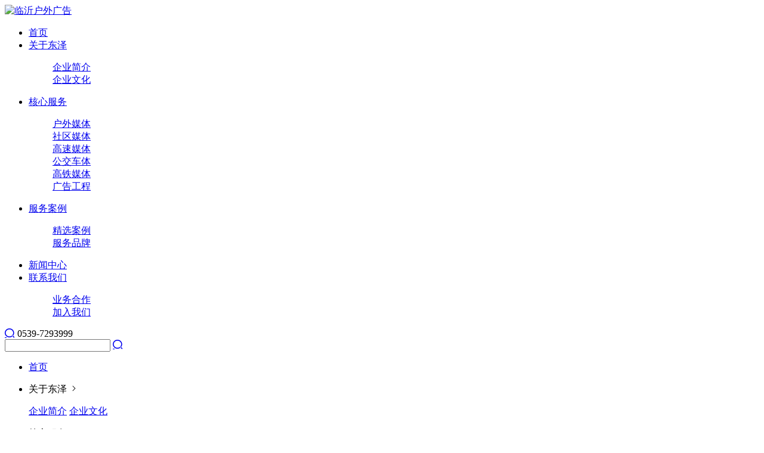

--- FILE ---
content_type: text/html
request_url: http://sddongze.com/news/index_3.html
body_size: 5645
content:

<!DOCTYPE html>
<html lang="zh-CN">
<head>
    <title>新闻中心_第3页_山东东泽广告有限公司</title>
    <meta name="Keywords" content="新闻中心" />
    <meta name="Description" content="" />
    <meta http-equiv="Content-Type" content="text/html; charset=utf-8" />
    <meta http-equiv="X-UA-Compatible" content="IE=edge">
    <meta name="viewport" content="width=device-width,initial-scale=1,maximum-scale=1,minimum-scale=1,user-scalable=no,minimal-ui">
    <meta name="robots" content="all" />
    <meta http-equiv="X-UA-Compatible" content="IE=edge,Chrome=1" />
    <meta http-equiv="X-UA-Compatible" content="IE=9" />
    <link rel="shortcut icon" type="image/x-icon" href="home/favicon.ico"/>
    <link rel="stylesheet" href="/theme/default/css/iconfont.css">
    <link rel="stylesheet" href="/theme/default/css/am.css">
    <link rel="stylesheet" href="/theme/default/css/grid.css">
    <link rel="stylesheet" href="/theme/default/css/jquery.fullPage.css">
    <link rel="stylesheet" href="/theme/default/css/style.css">
    <script src="/theme/default/js/jquery-1.9.1.min.js"></script>
</head>
<body>
<!--头部-->
<div class="header about-header">
    <div class="heade_top clear">
        <a href="/" class="logo fl"><img src="/theme/default/images/logo.png" alt="临沂户外广告"></a>
        <div class="nav_menu fl">
            <ul class="menu">
                <li class="fl"><a href="/" >首页</a></li>
                <li class="fl"><a href="/about" >关于东泽</a>
                    <dl>
                        <dd><a href="/about#introduction" >企业简介</a></dd>
                        <dd><a href="/about#culture" >企业文化</a></dd>
                    </dl>
                </li>
                <li class="fl"><a href="/service" >核心服务</a>
                      <dl>
                        <dd><a href="/service#huwai">户外媒体</a></dd>
                        <dd><a href="/service#shequ">社区媒体</a></dd>
                        <dd><a href="/service#gaosu">高速媒体</a></dd>
                        <dd><a href="/service#gongjiao">公交车体</a></dd>
                        <dd><a href="/service#gaotie">高铁媒体</a></dd>
                        <dd><a href="/service#guanggao">广告工程</a></dd>
                     </dl>
                </li>
                <li class="fl"><a href="/cases" >服务案例</a>
                    <dl>
                        <dd><a href="/cases" >精选案例</a></dd>
                        <dd><a href="/brand" >服务品牌</a></dd>
                    </dl>
                </li>
                <li class="fl"><a href="/news" >新闻中心</a></li>
                <li class="fl"><a href="/contact">联系我们</a>
                    <dl> 
                         <dd><a href="/contact" >业务合作</a></dd>
                         <dd><a href="/join" >加入我们</a></dd>
                    </dl>
                </li>
            </ul>
        </div>
        <div class="h_top_menu fr">
            <a href="#" class="open_menu fr">
                <div class="menu_lin">
                    <span class="bar"></span>
                    <span class="bar bar_min"></span>
                    <span class="bar"></span>
                </div>
            </a>
            <a href="javascript:void(0)" class="search fr"><i class="iconfont icon00-21"></i></a>
            <span class="top_tel">0539-7293999</span>

        </div>
    </div>
    <div class="header-search">
        <div class="search-form clear">
            <input id="search-input" class="fl" type="text">
            <label for="search-input" class="fl label">
                <a href="javascript:void(0)" id="search">
                    <i class="iconfont icon00-21"></i>
                </a>
            </label>
        </div>
        <div class="iconjiahao-wrap">
            <i class="iconfont iconjiahao"></i>
        </div>
    </div>
    <div class="mobile-nav">
        <ul class="mobile-nav-list">
            <li>
                <a class="nav01" href="/">首页</a>
            </li>
            <li>
                <p class="nav01 clear">
                    <span class="fl">关于东泽</span>
                    <i class="iconfont iconjiantou2 fr"></i>
                </p>
                <div class="sec-list">
                    <a class="flin am" href="/about#introduction" >企业简介</a>
                    <a class="flin am" href="/about#culture" >企业文化</a>
                </div>
            </li>
            <li>
                <p class="nav01 clear">
                    <span class="fl">核心服务</span>
                    <i class="iconfont iconjiantou2 fr"></i>
                </p>
                <div class="sec-list">
                    <a class="flin am" href="/service#huwai" >户外媒体</a>
                    <a class="flin am" href="/service#shequ" >社区媒体</a>
                    <a class="flin am" href="/service#gaosu" >高速媒体</a>
                    <a class="flin am" href="/service#gongjiao" >公交车体</a>
                    <a class="flin am" href="/service#gaotie" >高铁媒体</a>
                </div>
            </li>
            <li>
                <p class="nav01 clear">
                    <span class="fl">服务案例</span>
                    <i class="iconfont iconjiantou2 fr"></i>
                </p>
                <div class="sec-list">
                    <a class="flin am" href="/cases">精选案例</a>
                    <a class="flin am" href="/brand">服务品牌</a>
                </div>
            </li>
            <li>
                <a class="am nav01" href="/news">新闻中心</a>
            </li>
            <li>
                <p class="nav01 clear">
                    <span class="fl">联系我们</span>
                    <i class="iconfont iconjiantou2 fr"></i>
                </p>
                 <div class="sec-list">
                    <a class="flin am" href="/contact" >业务合作</a>
                    <a class="flin am" href="/join">加入我们</a>
                </div>
            </li>
        </ul>
    </div>
        </div>
<!--头部-->

<link rel="stylesheet" href="/theme/default/css/newslist.css">
<link rel="stylesheet" href="https://at.alicdn.com/t/font_2251924_oesdj5zrep.css">
<div class="bg-cover news-list-banner">
    <div class="news_banner bg-cover" style="background-image: url(/theme/default/images/news_banner.jpg)">
    </div>
</div>

<div class="news-list clear" id="news-list">
    <div class="border-news clear">
        <div class="news-list-content clear">
              <div class="clear news-list-nav wow fadeInUp">
                <a href="/news/102.html">
                    <div class="news-img-wrap fl">
                        <img src="/upfile/202403/2024032768945169.jpg" alt="Sora重构视频广告业？">
                    </div>
                    <div class="news-content-wrap fr">
                        <h1 class="news-title nowrap">
                            Sora重构视频广告业？
                        </h1>
                        <div class="text_two news-summary">每当AI技术有重大突破之时，人们在感叹技术发展之快的同时，也在担心被AI替代的问题。近期，美国人工智能公司OpenAI发布了旗下首款文生视频模型Sora，再次引发世界关注。按照OpenAI的介绍，Sora可根据文本指令创建近似现实且富有想象力的场景，生成多种风格、不同画幅、最长为一分钟的高清视频。该模型还…</div>
                        <div class="news-bottom">
                            <a href="/news/102.html">
                                <button class="button-border-slide fl">
                                    <span class="text-wrap">
                                        <span class="text en">MORE</span>
                                        <i class="iconfont iconjiantou2"></i>
                                    </span>
                                    <div class="border border-top"></div>
                                    <div class="border border-right"></div>
                                    <div class="border border-bottom"></div>
                                    <div class="border border-left"></div>
                                    <div class="bg"></div>
                                </button>
                            </a>
                            <span class="created-time fr">
                           2024-03-23
                            </span>
                        </div>
                    </div>
                  </a>
                </div>
              <div class="clear news-list-nav wow fadeInUp">
                <a href="/news/97.html">
                    <div class="news-img-wrap fl">
                        <img src="/upfile/202403/2024032768713089.jpg" alt="随时能举报广告违法！株洲“广告共治即时拍”小程序上线">
                    </div>
                    <div class="news-content-wrap fr">
                        <h1 class="news-title nowrap">
                            随时能举报广告违法！株洲“广告共治即时拍”小程序上线
                        </h1>
                        <div class="text_two news-summary">为加大对虚假违法广告的治理力度，为人民群众提供便捷的投诉渠道，本着“以群众满意为最高目标”的服务理念，近日，株洲市市场监管局上线“广告共治即时拍”小程序，更好保护消费者的合法权益，维护公平竞争的市场秩序和风清气正的社会环境。随着时代的发展，商业广告的内容、形式、发布媒介发生了日新月…</div>
                        <div class="news-bottom">
                            <a href="/news/97.html">
                                <button class="button-border-slide fl">
                                    <span class="text-wrap">
                                        <span class="text en">MORE</span>
                                        <i class="iconfont iconjiantou2"></i>
                                    </span>
                                    <div class="border border-top"></div>
                                    <div class="border border-right"></div>
                                    <div class="border border-bottom"></div>
                                    <div class="border border-left"></div>
                                    <div class="bg"></div>
                                </button>
                            </a>
                            <span class="created-time fr">
                           2024-03-22
                            </span>
                        </div>
                    </div>
                  </a>
                </div>
              <div class="clear news-list-nav wow fadeInUp">
                <a href="/news/96.html">
                    <div class="news-img-wrap fl">
                        <img src="/upfile/202403/2024032768302729.jpg" alt="“新钻石十年”将至 国牌如何拥抱变局？">
                    </div>
                    <div class="news-content-wrap fr">
                        <h1 class="news-title nowrap">
                            “新钻石十年”将至 国牌如何拥抱变局？
                        </h1>
                        <div class="text_two news-summary">1月8日，“逆势而生·国牌破局之道”高峰论坛在上海召开，君乐宝、今麦郎、东鹏饮料、瑞幸咖啡、业之峰、天士力、康恩贝、泰兰尼斯、空刻意面、每日黑巧等代表性国牌及长期致力于助推国牌高品质发展的君智百亿战略咨询谢伟山分别进行主题演讲，分享新变局下中国品牌破局发展的经验与心得。</div>
                        <div class="news-bottom">
                            <a href="/news/96.html">
                                <button class="button-border-slide fl">
                                    <span class="text-wrap">
                                        <span class="text en">MORE</span>
                                        <i class="iconfont iconjiantou2"></i>
                                    </span>
                                    <div class="border border-top"></div>
                                    <div class="border border-right"></div>
                                    <div class="border border-bottom"></div>
                                    <div class="border border-left"></div>
                                    <div class="bg"></div>
                                </button>
                            </a>
                            <span class="created-time fr">
                           2024-03-21
                            </span>
                        </div>
                    </div>
                  </a>
                </div>
              
                    </div>
    </div>
    <nav>
        <ul class="pagination">
            <li class="page-item" aria-disabled="true" aria-label="&laquo; Previous" ><a class="page-link" rel="prev" aria-hidden="true" href="index_2.html">&lsaquo;</a></li><li  class="page-item"><a class="page-link" href="./">1</a></li><li  class="page-item"><a class="page-link" href="index_2.html">2</a></li><li class="page-item active"><a class="page-link" href="index_3.html">3</a></li>
         </ul>
    </nav>
</div>
<script src="/theme/default/js/wow.min.js"></script>
<script src="/theme/default/js/news_index.js"></script>
<div class="footer over-hidden">
    <div class="footer_top clear">
        <div class="footer_left fl">
            <div class="fotop clear">
                <img class="fl" alt="" src="/theme/default/images/logo2.png">
                <div class="fot_link fr clear">
                    <a class="wlin fl">
                        <img src="/theme/default/images/weixin.png">
                        <img class="toast-pic" src="/theme/default/images/wxh.jpg" alt="">
                    </a>
                </div>
            </div>
            <ul class="fot_list fl clear">
                <li class="fl">
                    <h3 class="title"><a class="am" href="/about">关于东泽</a></h3>
                    <a class="flin am" href="/about#introduction">企业简介</a>
                    <a class="flin am" href="/about#culture">企业文化</a>
                </li>
                <li class="fl">
                    <h3 class="title"><a class="am" href="#">核心服务</a></h3>
                    <a class="flin am" href="/service#huwai" >户外媒体</a>
                    <a class="flin am" href="/service#shequ" >社区媒体</a>
                    <a class="flin am" href="/service#gaosu" >高速媒体</a>
                    <a class="flin am" href="/service#gongjiao" >公交车体</a>
                    <a class="flin am" href="/service#gaotie" >高铁媒体</a>
                    <a class="flin am" href="/service#guanggao" >广告工程</a>
                </li>
                <li class="fl">
                    <h3 class="title"><a class="am" href="#">服务案例</a></h3>
                    <a class="flin am" href="/cases" >精选案例</a>
                    <a class="flin am" href="/brand" >服务品牌</a>
                </li>
                <li class="fl">
                    <h3 class="title"><a class="am" href="/news">新闻中心</a></h3>
                </li>
                <li class="fl">
                    <h3 class="title"><a class="am" href="/contact">联系我们</a></h3>
                    <a class="flin am" href="/contact" title="">业务合作</a>
                    <a class="flin am" href="/join" title="">加入我们</a>
                </li>
            </ul>
            <div class="fot_msg fr none">
                <h3 class="tel-title title">联系电话（微信同号）</h3>
                   <p class="hot-tel">
                徐先生：18660987799<br>
                罗先生：15963955995<br>
                张女士：15105392701<br>
                   </p>
                <h3 class="address-title title">公司地址</h3>
                <p class="address">山东省临沂市兰山区广州路与汶河路<br>交汇鲁商中心</p>
            </div>
        </div>

        <div class="footer_right fl">
            <div class="ewm">
                <img src="/theme/default/images/gzh.jpg">
                <p>扫码关注<br>官方微信公众号</p>
            </div>

        </div>
    </div>
    <div class="footer_coprright clear">
        <div class="copyright fl">
            <p>​© 2024 山东东泽广告有限公司 版权所有</p>
            <p><a class="am" href="https://beian.miit.gov.cn/" target="_blank" >鲁ICP备18015907号-2</a></p>
        </div>
        <div class="yqlink fr">
            技术支持: <a href="http://www.sddongze.com">东泽广告</a>
        </div>
    </div>
</div>
<script src="/theme/default/js/base.js"></script>
<script type="text/javascript">
    $("ul.services_list li:odd").addClass('odd');
    $("ul.services_list li:even").addClass('even');
</script>
<script>
	$(document).ready(function () {
	    $(".nav_menu .menu li").mouseover(function () {
	        $(this).children("dl").show();
	    });
	    $(".nav_menu .menu li").mouseout(function () {
	        $(this).children("dl").hide();
	    });
	});
</script>
</body>
</html>

--- FILE ---
content_type: text/css
request_url: https://at.alicdn.com/t/font_2251924_oesdj5zrep.css
body_size: 5670
content:
@font-face {font-family: "iconfont";
  src: url('//at.alicdn.com/t/font_2251924_oesdj5zrep.eot?t=1607580743862'); /* IE9 */
  src: url('//at.alicdn.com/t/font_2251924_oesdj5zrep.eot?t=1607580743862#iefix') format('embedded-opentype'), /* IE6-IE8 */
  url('[data-uri]') format('woff2'),
  url('//at.alicdn.com/t/font_2251924_oesdj5zrep.woff?t=1607580743862') format('woff'),
  url('//at.alicdn.com/t/font_2251924_oesdj5zrep.ttf?t=1607580743862') format('truetype'), /* chrome, firefox, opera, Safari, Android, iOS 4.2+ */
  url('//at.alicdn.com/t/font_2251924_oesdj5zrep.svg?t=1607580743862#iconfont') format('svg'); /* iOS 4.1- */
}

.iconfont {
  font-family: "iconfont" !important;
  font-size: 16px;
  font-style: normal;
  -webkit-font-smoothing: antialiased;
  -moz-osx-font-smoothing: grayscale;
}

.iconxiangxia:before {
  content: "\e65e";
}

.iconyoujiantou:before {
  content: "\e624";
}

.iconfanhuizuojiantou:before {
  content: "\e60d";
}

.iconliebiao:before {
  content: "\e647";
}

.iconjiantou2:before {
  content: "\e600";
}

.iconbofang:before {
  content: "\e622";
}

.icon00-051:before {
  content: "\e7b5";
}

.icon00-061:before {
  content: "\e7b6";
}

.icon00-071:before {
  content: "\e7b7";
}

.icon00-01:before {
  content: "\e7a0";
}

.icon00-04:before {
  content: "\e7a1";
}

.icon00-02:before {
  content: "\e7a2";
}

.icon00-06:before {
  content: "\e7a3";
}

.icon00-08:before {
  content: "\e7a4";
}

.icon00-12:before {
  content: "\e7a5";
}

.icon00-03:before {
  content: "\e7a6";
}

.icon00-05:before {
  content: "\e7a7";
}

.icon00-20:before {
  content: "\e7a8";
}

.icon00-19:before {
  content: "\e7a9";
}

.icon00-07:before {
  content: "\e7aa";
}

.icon00-14:before {
  content: "\e7ab";
}

.icon00-18:before {
  content: "\e7ac";
}

.icon00-09:before {
  content: "\e7ad";
}

.icon00-11:before {
  content: "\e7ae";
}

.icon00-16:before {
  content: "\e7af";
}

.icon00-15:before {
  content: "\e7b0";
}

.icon00-10:before {
  content: "\e7b1";
}

.icon00-17:before {
  content: "\e7b2";
}

.icon00-13:before {
  content: "\e7b3";
}

.icon00-21:before {
  content: "\e7b4";
}

